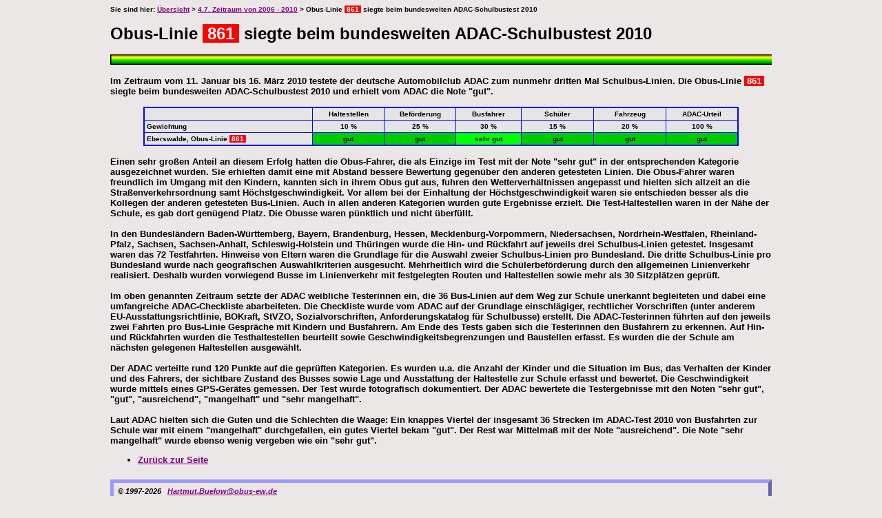

--- FILE ---
content_type: text/html
request_url: https://www.obus-ew.de/d4723.htm
body_size: 2793
content:
<!DOCTYPE HTML PUBLIC "-//W3C//DTD HTML 4.01 Transitional//EN">
<head>
<title>Obus-Linie 861 siegte beim bundesweiten ADAC-Schulbustest 2010</title>
<meta name="title" content="Die Obus-Stadt Eberswalde">
<meta name="description" content="Internetseiten &uuml;ber Deutschlands &auml;ltesten Obus-Betrieb
in der Stadt Eberswalde">
<meta name="abstract" content="Auf diesen Internetseiten wird Deutschlands
&auml;ltester Obus-Betrieb in der Stadt Eberswalde vorgestellt. Der Obus-Betrieb ist eine Art
des &ouml;ffentlichen Personennahverkehrs, die sehr umweltfreundlich ist. Eberswalde ist die
einzige Stadt in den f&uuml;nf neuen Bundesl&auml;ndern der Bundesrepublik Deutschland mit
einem Obus-Betrieb.">
<meta name="keywords" content="Obus, O-Bus, Oberleitungsomnibus, Trolleybus, st&auml;dtische
Stra&szlig;enbahn, Stra&szlig;enbahn, Nahverkehr, Eberswalde, Finow, Barnim, Brandenburg,
Eberswalde-Finow, Waldstadt, Obus-Stadt, Schorfheide, trolleybus, etb, wood town, electric
trolleybus town, local public transport, trolley, trolley-car, trolley line, tramway, tram,
streetcar, corporation tram">
<meta name="author" content="Hartmut B&uuml;low">
<meta name="publisher" content="Hartmut B&uuml;low">
<meta name="copyright" content="Hartmut B&uuml;low">
<meta name="Content-Language" content="de">
<meta name="robots" content="ALL">
<meta name="revisit-after" content="30 days">
<meta name="page-topic" content="Technik,Umwelt">
<meta name="page-type" content="private homepage">
<meta http-equiv="content-type" content="text/html; charset=iso-8859-1">
<meta http-equiv="Content-Style-Type" content="text/css">
<link rel="shortcut icon" href="./favicon.ico">
<link rel="stylesheet" type="text/css" href="icke.css">
<style type="text/css"><!-- --></style>
</head>
<body>
<p class="wo">
Sie sind hier: <a href="o-bus.htm#du">&Uuml;bersicht</a> > <a href="d47.htm">4.7. Zeitraum von 2006 - 2010</a> > Obus-Linie <font class="a">&#160;861&#160;</font> siegte beim bundesweiten ADAC-Schulbustest 2010
</p>
<h1>Obus-Linie <font class="a">&#160;861&#160;</font> siegte beim bundesweiten ADAC-Schulbustest 2010</h1>
<img class="o" src="pblba.gif" width="100%" height="16" alt=" ">
<br><br>
Im Zeitraum vom 11. Januar bis 16. M&auml;rz 2010 testete der deutsche Automobilclub ADAC zum nunmehr dritten Mal Schulbus-Linien. Die Obus-Linie <font class="a">&#160;861&#160;</font> siegte beim bundesweiten ADAC-Schulbustest 2010 und erhielt vom ADAC die Note &quot;gut&quot;.
<br><br>
<div align="center">
<table class="fl" width="90%">
<colgroup>
        <col width="28%">
        <col width="12%">
        <col width="12%">
        <col width="11%">
        <col width="12%">
        <col width="12%">
        <col width="12%">
</colgroup>
<tr>
<td class="gc"></td>
<td class="gc">Haltestellen</td>
<td class="gc">Bef&ouml;rderung</td>
<td class="gc">Busfahrer</td>
<td class="gc">Sch&uuml;ler</td>
<td class="gc">Fahrzeug</td>
<td class="gc">ADAC-Urteil</td>
</tr>
<tr>
<td class="g">Gewichtung</td>
<td class="gc">10 %</td>
<td class="gc">25 %</td>
<td class="gc">30 %</td>
<td class="gc">15 %</td>
<td class="gc">20 %</td>
<td class="gc">100 %</td>
</tr>
<tr>
<td class="g">Eberswalde, Obus-Linie <font class="a">&#160;861&#160;</font></td>
<td class="gc" style="background-color:00CD00;">gut</td>
<td class="gc" style="background-color:00CD00;">gut</td>
<td class="gc" style="background-color:00ff00;">sehr gut</td>
<td class="gc" style="background-color:00CD00;">gut</td>
<td class="gc" style="background-color:00CD00;">gut</td>
<td class="gc" style="background-color:00CD00;">gut</td>
</tr>
</table>
</div>
<br>
Einen sehr gro&szlig;en Anteil an diesem Erfolg hatten die Obus-Fahrer, die als Einzige im Test mit der Note &quot;sehr gut&quot; in der entsprechenden Kategorie ausgezeichnet wurden. Sie erhielten damit eine mit Abstand bessere Bewertung gegen&uuml;ber den anderen getesteten Linien. Die Obus-Fahrer waren freundlich im Umgang mit den Kindern, kannten sich in ihrem Obus gut aus, fuhren den Wetterverh&auml;ltnissen angepasst und hielten sich allzeit an die Stra&szlig;enverkehrsordnung samt H&ouml;chstgeschwindigkeit. Vor allem bei der Einhaltung der H&ouml;chstgeschwindigkeit waren sie entschieden besser als die Kollegen der anderen getesteten Bus-Linien. Auch in allen anderen Kategorien wurden gute Ergebnisse erzielt. Die Test-Haltestellen waren in der N&auml;he der Schule, es gab dort gen&uuml;gend Platz. Die Obusse waren p&uuml;nktlich und nicht &uuml;berf&uuml;llt.
<br><br>
In den Bundesl&auml;ndern Baden-W&uuml;rttemberg, Bayern, Brandenburg, Hessen, Mecklenburg-Vorpommern, Niedersachsen, Nordrhein-Westfalen, Rheinland-Pfalz, Sachsen, Sachsen-Anhalt, Schleswig-Holstein und Th&uuml;ringen wurde die Hin- und R&uuml;ckfahrt auf jeweils drei Schulbus-Linien getestet. Insgesamt waren das 72 Testfahrten. Hinweise von Eltern waren die Grundlage f&uuml;r die Auswahl zweier Schulbus-Linien pro Bundesland. Die dritte Schulbus-Linie pro Bundesland wurde nach geografischen Auswahlkriterien ausgesucht. Mehrheitlich wird die Sch&uuml;lerbef&ouml;rderung durch den allgemeinen Linienverkehr realisiert. Deshalb wurden vorwiegend Busse im Linienverkehr mit festgelegten Routen und Haltestellen sowie mehr als 30 Sitzpl&auml;tzen gepr&uuml;ft.
<br><br>
Im oben genannten Zeitraum setzte der ADAC weibliche Testerinnen ein, die 36 Bus-Linien auf dem Weg zur Schule unerkannt begleiteten und dabei eine umfangreiche ADAC-Checkliste abarbeiteten. Die Checkliste wurde vom ADAC auf der Grundlage  einschl&auml;giger, rechtlicher Vorschriften (unter anderem EU-Ausstattungsrichtlinie, BOKraft, StVZO, Sozialvorschriften, Anforderungskatalog f&uuml;r Schulbusse) erstellt. Die ADAC-Testerinnen f&uuml;hrten auf den jeweils zwei Fahrten pro Bus-Linie Gespr&auml;che mit Kindern und Busfahrern. Am Ende des Tests gaben sich die Testerinnen den Busfahrern zu erkennen. Auf Hin- und R&uuml;ckfahrten wurden die Testhaltestellen beurteilt sowie Geschwindigkeitsbegrenzungen und Baustellen erfasst. Es wurden die der Schule am n&auml;chsten gelegenen Haltestellen ausgew&auml;hlt.
<br><br>
Der ADAC verteilte rund 120 Punkte auf die gepr&uuml;ften Kategorien. Es wurden u.a. die Anzahl der Kinder und die Situation im Bus, das Verhalten der Kinder und des Fahrers, der sichtbare Zustand des Busses sowie Lage und Ausstattung der Haltestelle zur Schule erfasst und bewertet. Die Geschwindigkeit wurde mittels eines GPS-Ger&auml;tes gemessen. Der Test wurde fotografisch dokumentiert. Der ADAC bewertete die Testergebnisse mit den Noten &quot;sehr gut&quot;, &quot;gut&quot;, &quot;ausreichend&quot;, &quot;mangelhaft&quot; und &quot;sehr mangelhaft&quot;.
<br><br>
Laut ADAC hielten sich die Guten und die Schlechten die Waage: Ein knappes Viertel der insgesamt 36 Strecken im ADAC-Test 2010 von Busfahrten zur Schule war mit einem &quot;mangelhaft&quot; durchgefallen, ein gutes Viertel bekam &quot;gut&quot;. Der Rest war Mittelma&szlig; mit der Note &quot;ausreichend&quot;. Die Note &quot;sehr mangelhaft&quot; wurde ebenso wenig vergeben wie ein &quot;sehr gut&quot;.
<ul>
<li><a href="d47.htm#23">Zur&uuml;ck zur Seite</a></li>
</ul>
<iframe src="dad.htm" style="width:100%; height:55px; border:none;"></iframe>
<br>
<!-- COUNTERCODE-START -->
<img class="o" src="https://www.microcounter.de/microcounter.php?user=seamed" width="1" height="1" border="0" alt="">
<!-- COUNTERCODE-ENDE -->
</body>
</html>
